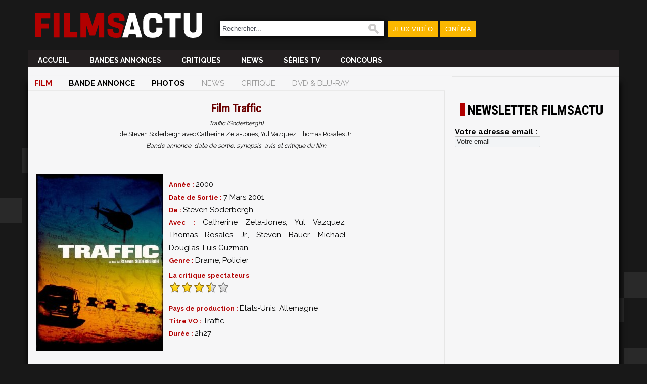

--- FILE ---
content_type: text/html; charset=utf-8
request_url: https://cinema.jeuxactu.com/film-traffic-33124.htm
body_size: 8859
content:
<!DOCTYPE html>
      <!--[if lte IE 6]><html class="ie6" xml:lang="fr" xmlns="http://www.w3.org/1999/xhtml"><![endif]-->
    <!--[if IE 7]><html class="ie7" xml:lang="fr" xmlns="http://www.w3.org/1999/xhtml"><![endif]-->  
    <!--[if IE 8]><html class="ie8" xml:lang="fr" xmlns="http://www.w3.org/1999/xhtml"><![endif]-->
    <!--[if gte IE 9]><!--><html xmlns="http://www.w3.org/1999/xhtml" xml:lang="fr" lang="fr"><!--<![endif]-->  
    <head>
  <title>Traffic (Soderbergh)</title>

  <meta http-equiv="Content-Type" content="text/html;charset=utf-8">
      <meta name="robots" content="index, follow">
      


        <meta name="twitter:site" content="@FilmsActu">
      <meta name="description" content="Le film Traffic  de Steven Soderbergh  avec Catherine Zeta-Jones, Yul Vazquez, Thomas Rosales Jr..
Bande annonce, séances, date de sortie et critique du film Traffic (Soderbergh)">
      <meta name="keywords" content="Traffic, , Traffic, Traffic (Soderbergh), film, cinéma, bande annonce, infos, date, sortie, vidéo, critique, synopsis, actualité.">
      <meta property="og:title" content="Traffic">
      <meta name="twitter:title" content="Traffic">
      
            <link rel="canonical" href="https://cinema.jeuxactu.com/film-traffic-33124.htm">
      <meta property="og:url" content="https://cinema.jeuxactu.com/film-traffic-33124.htm">
            
            
            
      <meta property="og:site_name" content="FilmsActu">
      <meta property="og:locale" content="fr_FR">
      
            <meta property="og:image" content="https://img.filmsactu.net/images/logo_new_large.png">
      <meta name="twitter:card" content="summary_large_image">
      <meta name="twitter:image" content="https://img.filmsactu.net/images/logo_new_large.png">

                      <meta property="og:description" content="Le film Traffic  de Steven Soderbergh  avec Catherine Zeta-Jones, Yul Vazquez, Thomas Rosales Jr..
Bande annonce, séances, date de sortie et critique du film Traffic (Soderbergh)">
          <meta name="twitter:description" content="Le film Traffic  de Steven Soderbergh  avec Catherine Zeta-Jones, Yul Vazquez, Thomas Rosales Jr..
Bande annonce, séances, date de sortie et critique du film Traffic (Soderbergh)">
            
            
            	 <script type="text/javascript" src="https://img.filmsactu.net/js/prototype.js?v=1.7.3"></script>
         <script type="text/javascript" src="https://img.filmsactu.net/js/big-test.js?v=20190814"></script>
           <link rel="search" type="application/opensearchdescription+xml" href="opensearch.xml" title="FilmsActu">
     <link href='https://plus.google.com/112229806878576651238/' rel="publisher">
     <link href="https://fonts.googleapis.com/css2?family=Oswald:wght@400;500;600;700&family=Raleway:wght@300;400;500;600;700;900&family=Roboto+Condensed:wght@400;700&display=swap" rel="stylesheet"> 	  	   
      <!--[if IE 7]>
       <style type="text/css">
         #search input { width: 660px; }
       </style>
      <![endif]-->
      <!--[if (gte IE 6)|(lt IE 9)]>
       <script src="//ie7-js.googlecode.com/svn/version/2.1(beta4)/IE9.js"></script>
      <![endif]--> 	   
       <meta id="viewport" name="viewport" content="width=device-width; initial-scale=1.0; maximum-scale=1.0; user-scalable=0;"><link rel="stylesheet" href="https://img.filmsactu.net/themes/default/styles.css?v=20220602" type="text/css"><script type="text/javascript">window.google_analytics_uacct = "UA-598873-5";</script>        <script>
    (function(w,W,d,s,l,i,t,r) {
        var R = function(){
            try{
                if (t[W][r]) return true;
                t[W][r] = true;
            } catch(e){
                if (w[r]) return true;
                w[r] = true;
            }
        }
        if (R()) {return;}
        w[l] = w[l] || [];w[l].push({'gtm.start': new Date().getTime(),event: 'gtm.js'});var f = d.getElementsByTagName(s)[0],j = d.createElement(s),dl = l != 'dataLayer' ? '&l=' + l : '';j.async = true;j.src = 'https://www.googletagmanager.com/gtm.js?id=' + i + dl;f.parentNode.insertBefore(j, f);})(window,'window',document,'script','dataLayer','GTM-WG3SK3P',top,'adTagLoaded');
        </script><link rel="alternate" type="application/atom+xml" title="Toute l'actualit&eacute; FilmsActu" href="/filmsactu-news.rss" /><link rel="alternate" type="application/atom+xml" title="News Cin&eacute;ma" href="/cinema.rss" /><link rel="alternate" type="application/atom+xml" title="News DVD" href="/dvd.rss" /><link rel="alternate" type="application/atom+xml" title="News DVD & Blu-Ray" href="/hd.rss" /><link rel="alternate" type="application/atom+xml" title="News S&eacute;ries TV" href="/seriestv.rss" /><link rel="alternate" type="application/atom+xml" title="Critique Cin&eacute;ma" href="/critiques-cine.rss" /><link rel="alternate" type="application/atom+xml" title="Jeux concours" href="/concours.rss" /><link rel="alternate" type="application/atom+xml" title="Les jeux concours du portail JeuxActu" href="https://www.jeuxactu.com/rss/concours-portail.rss" />	   <script type="text/javascript">
	    // Function Facebook
	    (function(d, s, id) {
		var js, fjs = d.getElementsByTagName(s)[0];
		if (d.getElementById(id)) return;
		js = d.createElement(s); js.id = id;
		js.async=true;
		js.src = "//connect.facebook.net/fr_FR/all.js#xfbml=1&appId=200563506790323";
		fjs.parentNode.insertBefore(js, fjs);
	    }(document, 'script', 'facebook-jssdk'));
	   </script>
         
   <link rel="icon" type="image/ico" href="https://img.filmsactu.net/images/favicon.svg"> 
   <link rel="apple-touch-icon" href="https://img.filmsactu.net/images/site/fa_appletouch.png">
</head>
<body class="bgglobal">
<div id="interstitiel_ad"></div><div id="body">
    <div id="site">
     <div id="pheader" class="h1 center tcenter">
       <img src="https://img.filmsactu.net/images/pix.gif" alt="bande annonce" class="logo absmiddle" />FilmsActu.com
     </div>
     <div id="chapeau">
  <div id="top">
    <div class="fleft">
      <a href="/"><img src="https://img.filmsactu.net/images/site/logo.svg" alt="Filmsactu" class="center main-logo"></a>
    </div>
    <div class="fright hide-bigscreen relative">
	<img src="https://img.filmsactu.net/images/site/menu_mobile.png?v=2" class="img-menu-mobile pointer" alt="menu">
	<div id="menu-mobile" style="display:none;">
	    <ul>
		<li><a href="/news-cinema.htm">News Ciné</a></li>
		<li><a href="/news-series-tv.htm">News Séries tv</a></li>
		<li><a href="/sorties-cinema.htm">Sorties ciné</a></li>
		<li><a href="/critiques-cinema.htm">Critiques</a></li>
		<li><a href="/jeux-concours.htm">Concours</a></li>    
		<li><a href="/recherche.htm">🔎 Rechercher</a></li>    		
	    </ul>
    </div>

    </div>
    <div class="fleft hide-mobile">
    <form id="search" action="https://cinema.jeuxactu.com/recherche.htm" method="get">
      <p>
		<input type="text" name="q" id="q" value="Rechercher..." title="Rechercher..." onblur="eblur(this);" onfocus="efocus(this);" />
		<img src="https://img.filmsactu.net/images/pix.gif" alt="Rechercher" onclick="$('search').submit()"/>
   		      </p>
    </form>
    </div>
    <div class="fleft contain-chapeau hide-mobile">
    <ul>
       <li id="bt_chapeau_ja"><a href="https://www.jeuxactu.com">Jeux Vidéo</a></li>
<!--       <li id="bt_chapeau_mm"><a href="https://musique.jeuxactu.com" onmouseover="Chapeau.Over(this, 'mm');" onmouseout="Chapeau.Out(event);">Musique</a></li> -->
       <li id="bt_chapeau_fa"><a href="https://cinema.jeuxactu.com" >Cinéma</a></li>
    </ul>
    </div>
    <br class="clear" />
  </div>
  <div id="chapeau-les-sites"></div>
</div>
     <div id="menu">
            <div id="content_menu" class="relative">
     <!-- <div class="absolute" style="top:-20px;left:-25px">
        <a href="/">
          <img src="< ?php echo IMG_SRV; ?>images/logo.png?v=3" alt="" />
        </a>
    </div> -->
    <div class="fleft"><a href="/"><img src="https://img.filmsactu.net/images/site/logo.svg" alt="Filmsactu" class="sticky-logo"></a></div>
      <ul class="fleft" style="" id="famenu"> <!-- margin-left:10px 100px -->
        <li class="">
              <a href="/" title="FilmsActu infos cin&eacute;, DVD, S&eacute;ries TV...">
              Accueil              </a>
                  </li><li class="">
              <a href="/bande-annonce.htm" title="Les derni&egrave;res bandes annonces cin&eacute;ma">
              Bandes annonces              </a>
                  </li><li class="">
              <a href="/critiques-cinema.htm" title="Les derni&egrave;res critiques cin&eacute;ma">
              Critiques              </a>
                  </li><li class="">
              <a href="/news-cinema.htm" title="Les derni&egrave;res news cin&eacute;ma">
              News              </a>
                  </li><li class="">
              <a href="/news-series-tv.htm" title="Les derni&egrave;rs infos sur vos S&eacute;ries TV">
              S&eacute;ries TV              </a>
                  </li><li class="">
              <a href="/jeux-concours.htm" title="Les Concours">
              Concours              </a>
                  </li>        
      </ul>
     
      <div class="content_blingthis"><br class="clear" /></div>      <br class="clear" />
    </div>
          <br class="clear hidden"/> 
   
      <div class="">
        <div class="padding5t" id="div-ban" style="">
           <div id="header_ad"></div>        </div>  
<!--        <div class="fright" style="width:230px;">
           <div class="userconnect padding5" style="height:70px;" id="myaccount">
              <div id="myaccount_load" class="tcenter">
                <img src="https://img.filmsactu.net/images/loading2.gif" alt="" class="absmiddle" /> <b>Chargement en cours...</b>
              </div>
              <div class="fleft tcenter" id="myaccount_logme" style="display:none;">
              <div id="iflogin">
                  <form id="flogins" action="/users-login.htm" method="post">
                   <input type="hidden" name="r" value="https://cinema.jeuxactu.com/film-traffic-33124.htm" />
                   <input type="text" class="chps" name="login" placeholder="Votre identifiant" /> 
                   <input type="password" class="chps"  name="pass" value="" placeholder="Mot de passe" style="width: 108px;" /> <input type="submit" value="OK" class="button" />
                  </form>
               </div>
               <a href="/users-creer_compte.htm" class="bt" target="_parent">Inscrivez-vous</a>
              </div>
            </div>
            <script type="text/javascript">
              MyAccount.GetInfos();
            </script>
      </div>
      -->
        <br class="clear" />
      </div>
    </div> 
    <div id="main" class="center"><div id="fb-root"></div><div id="left_content">
  <div class="fiche_menu">
  <ul class="onglets_menu">
        <li class="sel">
              <a href="film-traffic-33124.htm" title="Film Traffic">Film</a>
          </li>
        <li>
              <a href="videos-film-traffic-33124.htm" title="Bande annonce Traffic">Bande annonce</a>
          </li>
        <li>
              <a href="images-film-traffic-33124-page-1.htm" title="Photos Traffic">Photos</a>
          </li>
        <li>
              <span>News</span>
          </li>
        <li>
              <span>Critique</span>
          </li>
        <li>
              <span>Dvd & Blu-Ray</span>
          </li>
       <li class="hidden"><br class="clear" /></li>
  </ul>
</div>
  <div id="content" class="borderr">
    <div itemscope itemtype="http://schema.org/Movie">
      <div class="text">
        <h1 class="tcenter">Film <span itemprop="name">Traffic</span></h1>

  		<div class="small"><div class="small" style="text-align: center;"><em>Traffic (Soderbergh)</em><br /> de Steven Soderbergh  avec Catherine Zeta-Jones, Yul Vazquez, Thomas Rosales Jr.<br /><em>Bande annonce, date de sortie, synopsis, avis et critique du film</em></div></div><br /><br />   
        <div class="info_fiche">
            <div class="fleft padding10d">
                               <a data-gallery="iBox" title="Traffic" href="https://img.filmsactu.net/datas/films/t/r/traffic/xl/46f896f4733c7.jpg">
                    <img itemprop="image" src="https://img.filmsactu.net/datas/films/t/r/traffic/xl/vm/4933ed91264b1.jpg"  alt="Traffic" title="Traffic" class="border">
                 </a>
                             </div>
            <div style="width: 350px;" class="fleft">
               <div class='fichesBlingthis'></div>
            
              <span><span class="title cdefault"> Année : </span>2000</span><br />              <span><span class="title cdefault"> Date de Sortie : </span><span content="983919600" itemprop="datePublished">7 Mars 2001</span></span><br />                              <span><span class="title cdefault"> De : </span>
                <span itemprop="director" itemscope itemtype="http://schema.org/People" style="padding-right:3px;text-align: left;">
                                          <a href="/personne-steven-soderbergh-44869.htm" title="Steven Soderbergh"><span itemprop="name" >Steven Soderbergh</span></a>                     <meta itemprop="url" content="https://cinema.jeuxactu.com/personne-steven-soderbergh-44869.htm" />
                                                            <meta itemprop="description" content="Réalisateur Steven Soderbergh" />
                   </span>
                   </span>
                <br />
                              <span><span class="title cdefault"> Avec : </span>
                                  <span itemprop="actors" itemscope itemtype="http://schema.org/People" style="text-align: left;">
                                          <a href="/personne-catherine-zeta-jones-4535.htm" title="Catherine Zeta-Jones"><span itemprop="name">Catherine Zeta-Jones</span></a>,                      <meta itemprop="url" content="https://cinema.jeuxactu.com/personne-catherine-zeta-jones-4535.htm">
                      <meta itemprop="image" content="https://img.filmsactu.net/images/empty-v.gif" />
                      <meta itemprop="description" content="Acteur Catherine Zeta-Jones" />
                                      </span>
                                    <span itemprop="actors" itemscope itemtype="http://schema.org/People" style="text-align: left;">
                                          <a href="/personne-yul-vazquez-64897.htm" title="Yul Vazquez"><span itemprop="name">Yul Vazquez</span></a>,                      <meta itemprop="url" content="https://cinema.jeuxactu.com/personne-yul-vazquez-64897.htm">
                      <meta itemprop="image" content="https://img.filmsactu.net/images/empty-v.gif" />
                      <meta itemprop="description" content="Acteur Yul Vazquez" />
                                      </span>
                                    <span itemprop="actors" itemscope itemtype="http://schema.org/People" style="text-align: left;">
                                          <a href="/personne-thomas-rosales-jr-61414.htm" title="Thomas Rosales Jr."><span itemprop="name">Thomas Rosales Jr.</span></a>,                      <meta itemprop="url" content="https://cinema.jeuxactu.com/personne-thomas-rosales-jr-61414.htm">
                      <meta itemprop="image" content="https://img.filmsactu.net/images/empty-v.gif" />
                      <meta itemprop="description" content="Acteur Thomas Rosales Jr." />
                                      </span>
                                    <span itemprop="actors" itemscope itemtype="http://schema.org/People" style="text-align: left;">
                                          <a href="/personne-steven-bauer-44847.htm" title="Steven Bauer"><span itemprop="name">Steven Bauer</span></a>,                      <meta itemprop="url" content="https://cinema.jeuxactu.com/personne-steven-bauer-44847.htm">
                      <meta itemprop="image" content="https://img.filmsactu.net/images/empty-v.gif" />
                      <meta itemprop="description" content="Acteur Steven Bauer" />
                                      </span>
                                    <span itemprop="actors" itemscope itemtype="http://schema.org/People" style="text-align: left;">
                                          <a href="/personne-michael-douglas-33136.htm" title="Michael Douglas"><span itemprop="name">Michael Douglas</span></a>,                      <meta itemprop="url" content="https://cinema.jeuxactu.com/personne-michael-douglas-33136.htm">
                      <meta itemprop="image" content="https://img.filmsactu.net/images/empty-v.gif" />
                      <meta itemprop="description" content="Acteur Michael Douglas" />
                                      </span>
                                    <span itemprop="actors" itemscope itemtype="http://schema.org/People" style="text-align: left;">
                                          <a href="/personne-luis-guzman-29629.htm" title="Luis Guzman"><span itemprop="name">Luis Guzman</span></a>,                      <meta itemprop="url" content="https://cinema.jeuxactu.com/personne-luis-guzman-29629.htm">
                      <meta itemprop="image" content="https://img.filmsactu.net/images/empty-v.gif" />
                      <meta itemprop="description" content="Acteur Luis Guzman" />
                                      </span>
                  ...                  <span class="hidden"itemprop="actors" itemscope itemtype="http://schema.org/People" style="text-align: left;">
                                          <a href="/personne-don-cheadle-11383.htm" title="Don Cheadle"><span itemprop="name">Don Cheadle</span></a>,                      <meta itemprop="url" content="https://cinema.jeuxactu.com/personne-don-cheadle-11383.htm">
                      <meta itemprop="image" content="https://img.filmsactu.net/images/empty-v.gif" />
                      <meta itemprop="description" content="Acteur Don Cheadle" />
                                      </span>
                                    <span class="hidden"itemprop="actors" itemscope itemtype="http://schema.org/People" style="text-align: left;">
                                          <a href="/personne-dennis-quaid-10748.htm" title="Dennis Quaid"><span itemprop="name">Dennis Quaid</span></a>,                      <meta itemprop="url" content="https://cinema.jeuxactu.com/personne-dennis-quaid-10748.htm">
                      <meta itemprop="image" content="https://img.filmsactu.net/images/empty-v.gif" />
                      <meta itemprop="description" content="Acteur Dennis Quaid" />
                                      </span>
                                    <span class="hidden"itemprop="actors" itemscope itemtype="http://schema.org/People" style="text-align: left;">
                                          <a href="/personne-benicio-del-toro-5133.htm" title="Benicio Del Toro"><span itemprop="name">Benicio Del Toro</span></a>,                      <meta itemprop="url" content="https://cinema.jeuxactu.com/personne-benicio-del-toro-5133.htm">
                      <meta itemprop="image" content="https://img.filmsactu.net/images/empty-v.gif" />
                      <meta itemprop="description" content="Acteur Benicio Del Toro" />
                                      </span>
                                    <span class="hidden"itemprop="actors" itemscope itemtype="http://schema.org/People" style="text-align: left;">
                                          <a href="/personne-topher-grace-65911.htm" title="Topher Grace"><span itemprop="name">Topher Grace</span></a>,                      <meta itemprop="url" content="https://cinema.jeuxactu.com/personne-topher-grace-65911.htm">
                      <meta itemprop="image" content="https://img.filmsactu.net/images/empty-v.gif" />
                      <meta itemprop="description" content="Acteur Topher Grace" />
                                      </span>
                                    <span class="hidden"itemprop="actors" itemscope itemtype="http://schema.org/People" style="text-align: left;">
                                          <a href="/personne-beau-holden-55595.htm" title="Beau Holden"><span itemprop="name">Beau Holden</span></a>,                      <meta itemprop="url" content="https://cinema.jeuxactu.com/personne-beau-holden-55595.htm">
                      <meta itemprop="image" content="https://img.filmsactu.net/images/empty-v.gif" />
                      <meta itemprop="description" content="Acteur Beau Holden" />
                                      </span>
                                    <span class="hidden"itemprop="actors" itemscope itemtype="http://schema.org/People" style="text-align: left;">
                                          <a href="/personne-enrique-murciano-57258.htm" title="Enrique Murciano"><span itemprop="name">Enrique Murciano</span></a>,                      <meta itemprop="url" content="https://cinema.jeuxactu.com/personne-enrique-murciano-57258.htm">
                      <meta itemprop="image" content="https://img.filmsactu.net/images/empty-v.gif" />
                      <meta itemprop="description" content="Acteur Enrique Murciano" />
                                      </span>
                                    <span class="hidden"itemprop="actors" itemscope itemtype="http://schema.org/People" style="text-align: left;">
                                          <a href="/personne-david-jensen-10291.htm" title="David Jensen"><span itemprop="name">David Jensen</span></a>                      <meta itemprop="url" content="https://cinema.jeuxactu.com/personne-david-jensen-10291.htm">
                      <meta itemprop="image" content="https://img.filmsactu.net/images/empty-v.gif" />
                      <meta itemprop="description" content="Acteur David Jensen" />
                                      </span>
                   </span><br />
                              <span><span class="title cdefault"> Genre : </span>
                <a href="films-drames.htm" title="Tous les films Drame"><span itemprop="genre">Drame</span></a>, <a href="films-thriller.htm" title="Tous les films Policier"><span itemprop="genre">Policier</span></a>       
                </span><br />
                                <div style="width:170px" class="padding5h padding10b fleft">
                    <span class="title cdefault"> La critique spectateurs </span><br />
                    <span class="title" id="note_internautes">
                      <span class="title2">7</span>/10
                    </span>
                    <script type="text/javascript">Note.Make('note_internautes', 10, 7, 24);</script>
                  </div>
                  <br />
                <br class="clear "/>              
              <span><span class="title cdefault"> Pays de production : </span>&Eacute;tats-Unis, Allemagne</span><br />                            <span><span class="title cdefault"> Titre VO : </span>Traffic</span><br />                            <span><span class="title cdefault"> Durée : </span><span content="PT2H27M" itemprop="duration">2h27</span><br />            
            </div>
           <br class="clear" />
        </div>
    </div>
    <br />
            <div class="deg_top">Synopsis du film Traffic </div>
  		<div class="text liste_elt">
          <div itemprop="description"><h4>Le Pr&eacute;sident des &Eacute;tats-Unis nomme un juge de la Cour Supr&ecirc;me de l'Ohio, Robert Wakefiel, &agrave; la t&ecirc;te de la lutte antidrogue. Cependant, ce conservateur d&eacute;couvre que sa propre fille, Caroline, est toxicomane.<br /> A San Diego, Helena Ayala m&egrave;ne une vie paisible avec son riche mari Carlos. Mais celui-ci est arr&ecirc;t&eacute;, accus&eacute; d'&ecirc;tre un puissant ca&iuml;d de la r&eacute;gion. Du jour au lendemain, Helena se retrouve sans le sou. La seule fa&ccedil;on d'assurer l'avenir de l'enfant qu'elle porte en elle, c'est d'&eacute;couler &agrave; son tour le stock de poudre blanche. Les agents infiltr&eacute;s de la Drug Enforcement Administration, Montel Gordon et Ray Castro, appr&eacute;hendent le trafiquant Eduardo Ruiz, un subalterne de Carlos qui promet de t&eacute;moigner contre lui &agrave; la Cour. Les deux officiers sont charg&eacute;s de sa protection. Au Mexique, le policier Javier Rodriguez travaille sous les ordres du g&eacute;n&eacute;ral Salaza. Confront&eacute; &agrave; la tentation de l'argent, Javier r&eacute;siste, mais la corruption le conduit &agrave; une situation intenable.</h4><br /></div>
           		</div>
            <!--googleoff: all-->
      <div class="deg_top">Vidéo du film</div>
      <div class="text liste_elt">
        <div id="moviefa">
           <iframe class="fmovieplayer" width="630" height="472" scrolling="no" src="https://cinema.jeuxactu.com/iframe-1482.htm" style="border:0px;overflow:hidden" allowfullscreen webkitallowfullscreen mozallowfullscreen allowfullscreen itemprop="video" itemscope itemtype="http://schema.org/VideoObject"><meta itemprop="width" content="630" />
                      <meta itemprop="height" content="472" />
                      <meta itemprop="thumbnail" content="https://img.filmsactu.net/datas/films/t/r/traffic/vv/traffic-videos-5236fc1d8d10a.jpg" /><meta itemprop="videoQuality" content="480p" /><meta itemprop="embedUrl" content="https://cinema.jeuxactu.com/iframe-1482.htm" /><meta itemprop="description" content=""/><meta itemprop="duration" content="P0H01M39S" /><meta itemprop="contentSize" content="10,61" /><span itemprop="about" itemscope itemtype="http://schema.org/Movie">
                           <meta itemprop="url" content="https://cinema.jeuxactu.com//film-traffic-33124.htm" />
                           <meta itemprop="name" content="Traffic" />
                           <meta itemprop="image" content="https://img.filmsactu.net/datas/films/t/r/traffic/v/4706a9cae131c.jpg" /></span>
                           </iframe>        </div>
      </div>
      <!--googleon: all-->
           </div> <!-- text -->
  </div><!-- content -->
  <div class="borderr">
    <div>
    <div class="bordert">
    <div class="deg_top">Vid&eacute;os</div>
    <div class="liste_elt">
     <div id="content_fiche_10" class="fiches_fichesliee">
            <div class="fleft cols2" style="vertical-align:top;" > 
        <div class="padding15 small_fiche">
   <a href="/video-bande-annonce-bande-annonce-traffic-1482.htm" title="Bande-Annonce Traffic" class="block relative">
      <span class="block relative">
        <img class="movies imgzoom" src="https://img.filmsactu.net/datas/films/t/r/traffic/vnc/traffic-videos-5236fc1d85dcb.jpg" alt="Bande-Annonce Traffic" title="Bande-Annonce Traffic"/>  
        <span class="buttonPlay">►</span>
      </span>
      <span class="title block">
        Bande-Annonce Traffic      </span>
       
    </a> 
</div>      </div>
           <br class="clear" />
            </div>
      </div>
     </div> <!-- End class="bordert" -->
     <br />
        </div> <!-- End class="borderr" -->
     <div>
    <div class="bordert">
    <div class="deg_top">Acteurs et personnalités</div>
    <div class="liste_elt">
     <div id="content_fiche_3" class="fiches_fichesliee">
            <div class="fleft cols3" style="vertical-align:top;" > 
        <div class="padding15 small_fiche">
   <a href="/personne-steven-soderbergh-44869.htm" title="Steven Soderbergh" class="block">
     <span class="block vertical">
         <img class="imgzoom  ivertical" style="margin-right:5px;" src="https://img.filmsactu.net/images/empty-vm.gif" alt="Steven Soderbergh" title="Steven Soderbergh" />  
      </span>
              <span class="title block">
          Steven Soderbergh        </span>
            </a> 
    </div>      </div>
            <div class="fleft cols3" style="vertical-align:top;" > 
        <div class="padding15 small_fiche">
   <a href="/personne-catherine-zeta-jones-4535.htm" title="Catherine Zeta-Jones" class="block">
     <span class="block vertical">
         <img class="imgzoom  ivertical" style="margin-right:5px;" src="https://img.filmsactu.net/images/empty-vm.gif" alt="Catherine Zeta-Jones" title="Catherine Zeta-Jones" />  
      </span>
              <span class="title block">
          Catherine Zeta-Jones        </span>
            </a> 
    </div>      </div>
            <div class="fleft cols3" style="vertical-align:top;" > 
        <div class="padding15 small_fiche">
   <a href="/personne-yul-vazquez-64897.htm" title="Yul Vazquez" class="block">
     <span class="block vertical">
         <img class="imgzoom  ivertical" style="margin-right:5px;" src="https://img.filmsactu.net/images/empty-vm.gif" alt="Yul Vazquez" title="Yul Vazquez" />  
      </span>
              <span class="title block">
          Yul Vazquez        </span>
            </a> 
    </div>      </div>
           <br class="clear" />
            </div>
      </div>
     </div> <!-- End class="bordert" -->
     <br />
        </div> <!-- End class="borderr" -->
        <input type="button" name="plus" class="button2" id="bt_plus_3_p1" value="Plus de résultats" onclick="Fiches.GetFichesLiees('33124', '1', '3', '2', 'bt_plus_3_p1');"/>
     	   	     
 </div>
</div><!-- #content -->

<div id="right_content">
  <div class="bordert">
  <div class="pbs">
    <div id="atf_rectangle_ad"></div>  </div>
</div>

<div class="bordert">
  <div class="pbs">
    <div id="mtf_rectangle_ad"></div>  </div>
</div><div class="">
<div class="deg_top bordert">Newsletter FilmsActu</div>
<div class="padding5">
<form id="finscnl" action="newsletter-inscription.ajax" onsubmit="return NLinsc(this);">
<label for="finscnl_email">Votre adresse email : </label><input name="email" value="Votre email" title="Votre email" onfocus="efocus(this); cssShow('nl_opt', true);" onblur="eblur(this);" size="19" id="finscnl_email" /><br />
<div id="nl_opt" style="display: none;">
<div class="padding5"><input type="checkbox" class="checkbox" name="id[]" value="1" id="nlid1" /> <label for="nlid1">La quotidienne</label></div>
<div class="padding5"><input type="checkbox" class="checkbox" name="id[]" value="2" id="nlid2" /> <label for="nlid2">L&rsquo;hebdomadaire</label></div>
<label for="rcode408960" title="014390">Code de sécurité <img src="https://img.filmsactu.net/images/pix.gif" style="background-image:url('/captcha-408960.png');" alt="" title="Code de v&eacute;rification" class="captcha" /></label><input type="hidden" name="rval" value="408960" /> <input type="text" name="vcode" size="6" maxlength="6" id="rcode408960" autocomplete="off" /><div class="tcenter"><input type="submit" class="button" value="S'inscrire" /></div>

</div>
</form>
</div>
<div id="fnl_msg" class="padding10" style="display: none;"></div>
</div>
<p class="vspace"></p> <p class="vspace"></p><div class="bordert">
  <div class="pbs">
    <div id="btf_rectangle_ad"></div>  </div>
</div></div><!-- /colone de droite -->
<!--
<script type="text/javascript">
  Bpush.Init(5, 1); //time, duration slide
</script>
-->
<p class="clear vspace"></p>
 
    </div><!-- div main  -->
    <div id="footer_ad"></div>    <div class="fleft"><img src="https://img.filmsactu.net/images/site/webedia.png" class="padding10"/></div>
    <div id="footer" class="center padding10">
	<a href="https://www.jeuxactu.com/page/mentions-legales.htm">Mentions légales</a> |
	<!--	<a href="/page-partenaires.htm">Partenaires</a> / -->
	<a href="https://www.jeuxactu.com/page/conditions-generales.htm">CGU</a> |	
	<a href="https://www.jeuxactu.com/page/cgv.htm">CGV</a> |
	<a href="https://www.jeuxactu.com/page/politique-protection-donnees-personnelles.htm">Politique données personnelles</a> |
       <a href="https://www.jeuxactu.com/page/cookies.htm">Cookies</a> |
<!--       <a href="/page-cnil.htm">CNIL</a> / -->
       <a href="javascript:Didomi.notice.show();">Préférence cookies</a> |
       <a href="https://www.jeuxactu.com/page/contact.htm">Contact</a> 
<!--       <br><br>										       
       <a href="https://www.facebook.com/Filmsactu" title="FilmsActu sur Facebook"><img src="https://img.filmsactu.net/images/pix.gif" class="ico_facebook absmiddle" alt="" /></a> |
       <a href="/rss.htm"><img src="https://img.filmsactu.net/images/pix.gif" class="ico_rss absmiddle" alt="" /></a> |
       <a href="https://www.youtube.com/user/FilmsActuTrailers" class="tblank" title="FilmsActu sur Youtube"><img src="https://img.filmsactu.net/images/pix.gif" class="ico_youtube absmiddle" alt="" /></a> |
       -->
       <!--         <a href="https://twitter.com/FilmsActu" title="Follow us on Twitter !!"><img src="https://img.filmsactu.net/images/pix.gif" class="ico_twitter absmiddle" alt="" /></a> -->
               </div>
    </div> <!-- div site  -->   <div class="noprint" id="noprint"><div id="tail">

 <div>
            <br class="clear" />
    </div>
</div>
    
    <div id="tailtxt">
      <div class="padding15">
      <p class="small" style="text-align: center;"> <span>© 2007-2026 Filmsactu .com. Tous droits réservés. Reproduction interdite sans autorisation. </span></p><h5 class="small" style="text-align: center;" align="center"><span>Réalisation Vitalyn</span></h5><p class="small" style="text-align: center;" align="center"><span>Filmsactu</span>.com est édité par Mixicom, société du groupe <a href="http://www.webedia.fr/" target="_blank">Webedia</a>.</p>     </div>
    </div>
  </div>
        <script type="text/javascript">
    !function(){"use strict";function e(e){var t=!(arguments.length>1&&void 0!==arguments[1])||arguments[1],c=document.createElement("script");c.src=e,t?c.type="module":(c.async=!0,c.type="text/javascript",c.setAttribute("nomodule",""));var n=document.getElementsByTagName("script")[0];n.parentNode.insertBefore(c,n)}!function(t,c){!function(t,c,n){var a,o,r;n.accountId=c,null!==(a=t.marfeel)&&void 0!==a||(t.marfeel={}),null!==(o=(r=t.marfeel).cmd)&&void 0!==o||(r.cmd=[]),t.marfeel.config=n;var i="https://sdk.mrf.io/statics";e("".concat(i,"/marfeel-sdk.js?id=").concat(c),!0),e("".concat(i,"/marfeel-sdk.es5.js?id=").concat(c),!1)}(t,c,arguments.length>2&&void 0!==arguments[2]?arguments[2]:{})}(window,2097,{} /*config*/)}();
    </script>
<script>
   (function(i,s,o,g,r,a,m){i['GoogleAnalyticsObject']=r;i[r]=i[r]||function(){
       (i[r].q=i[r].q||[]).push(arguments)},i[r].l=1*new Date();a=s.createElement(o),
			    m=s.getElementsByTagName(o)[0];a.async=1;a.src=g;m.parentNode.insertBefore(a,m)
   })(window,document,'script','//www.google-analytics.com/analytics.js','ga');

 ga('create', 'UA-598873-5', 'auto');
 ga('create', 'UA-598873-3', 'auto', 'p');

 ga('send', 'pageview');
 ga('p.send', 'pageview');

</script>
  
  
	  <script>
       window._taboola = window._taboola || [];
      _taboola.push({flush:true});
      </script>
      <!-- Mediametrie Tag -->
    <script type="text/javascript">
      function _eStat_Whap_loaded_func(){ 
        eStatWhap.serial("800000207013"); 
        eStatWhap.send(); 
      } 
    
      (function() { 
        var myscript = document.createElement('script'); 
        myscript.src = "//w.estat.com/js/whap.js"; 
        myscript.setAttribute('async', 'true'); 
        var s = document.getElementsByTagName('script')[0]; 
        s.parentNode.insertBefore(myscript, s); 
      })(); 
     </script>
      </div> <!-- div id=body -->
  <script type="text/javascript">
      /* Load remote Batch SDK JavaScript code */
(function(b,a,t,c,h,e,r){h='batchSDK';b[h]=b[h]||function() {
    (b[h].q=b[h].q||[]).push(arguments)};e=a.createElement(t),r=a.getElementsByTagName(t)[0];
    e.async=1;e.src=c;r.parentNode.insertBefore(e,r);})(window,document,'script','https://via.batch.com/v3/bootstrap.min.js');

/* Initiate Batch SDK opt-in UI configuration (native prompt) */
var batchSDKUIConfig = {
    native: {}
};

/* Use a specific configuration for Firefox and Safari browsers (custom prompt) */
if (navigator.userAgent.indexOf("Firefox") !== -1 || (navigator.userAgent.indexOf("Safari") !== -1 &&
navigator.userAgent.indexOf("Chrome") === -1)) {
    batchSDKUIConfig = {
        alert: {
          
        }
    }
}

/* Finalize the Batch SDK setup */
batchSDK('setup', {
    apiKey: '82C11CF99D58473AA440F174A9F98CCA',
    subdomain: 'jeuxactu0',
    authKey: '2.naVROyJYB/J/gNuTuUgCoe7zB5cEcyr+os1XDM9qYJU=',
    vapidPublicKey: 'BD9SK/2HxA5yfJSIVjvV7QoaRlx0ZKPd7FKaKUs9X8RqhILl+3kf6KOD0/jEhfRxnNMFmJkwYg7bxF3jv9YbCGI=',
    ui: batchSDKUIConfig,
    
    
    safari: {
          'https://cinema.jeuxactu.com': 'web.com.filmsactu.safari', 
    }
});
</script>
</body>
</html>


--- FILE ---
content_type: text/html; charset=utf-8
request_url: https://cinema.jeuxactu.com/iframe-1482.htm
body_size: 2779
content:
<!DOCTYPE html>
      <!--[if lte IE 6]><html class="ie6" xml:lang="fr" xmlns="http://www.w3.org/1999/xhtml"><![endif]-->
    <!--[if IE 7]><html class="ie7" xml:lang="fr" xmlns="http://www.w3.org/1999/xhtml"><![endif]-->  
    <!--[if IE 8]><html class="ie8" xml:lang="fr" xmlns="http://www.w3.org/1999/xhtml"><![endif]-->
    <!--[if gte IE 9]><!--><html xmlns="http://www.w3.org/1999/xhtml" xml:lang="fr" lang="fr"><!--<![endif]-->  
    <head>
  <title>Vidéo Bande-Annonce Traffic</title>

  <meta http-equiv="Content-Type" content="text/html;charset=utf-8">
      <meta name="robots" content="noindex">
      


        <meta name="twitter:site" content="@FilmsActu">
      <meta name="description" content="">
      <meta name="keywords" content="">
      <meta property="og:title" content="Vidéo Bande-Annonce Traffic">
      <meta name="twitter:title" content="Vidéo Bande-Annonce Traffic">
      
            
            
            
      <meta property="og:site_name" content="FilmsActu">
      <meta property="og:locale" content="fr_FR">
      
            <meta property="og:image" content="https://img.filmsactu.net/images/logo_new_large.png">
      <meta name="twitter:card" content="summary_large_image">
      <meta name="twitter:image" content="https://img.filmsactu.net/images/logo_new_large.png">

                      <meta property="og:description" content="">
          <meta name="twitter:description" content="">
            
            
      <script type="text/javascript">window.google_analytics_uacct = "UA-598873-5";</script>        <script>
    (function(w,W,d,s,l,i,t,r) {
        var R = function(){
            try{
                if (t[W][r]) return true;
                t[W][r] = true;
            } catch(e){
                if (w[r]) return true;
                w[r] = true;
            }
        }
        if (R()) {return;}
        w[l] = w[l] || [];w[l].push({'gtm.start': new Date().getTime(),event: 'gtm.js'});var f = d.getElementsByTagName(s)[0],j = d.createElement(s),dl = l != 'dataLayer' ? '&l=' + l : '';j.async = true;j.src = 'https://www.googletagmanager.com/gtm.js?id=' + i + dl;f.parentNode.insertBefore(j, f);})(window,'window',document,'script','dataLayer','GTM-WG3SK3P',top,'adTagLoaded');
        </script>  
   <link rel="icon" type="image/ico" href="https://img.filmsactu.net/images/favicon.svg"> 
   <link rel="apple-touch-icon" href="https://img.filmsactu.net/images/site/fa_appletouch.png">
</head>
<body class="bgglobal">
<div id="body">
<script type="text/javascript" src="https://cinema.jeuxactu.com/js/moviePlayer.js?v=20190814"></script>
<style type="text/css">
html {
  height: 100%;
}
body, #body {
  height: 100%;
  margin: 0;
  padding: 0;
}
div.iframe {
  height: 100%;
  margin: 0;
  padding: 0;
}
.padding10 { padding:0px; }

#fb-root {
  height:0px;
  display:none;
}
</style>
<div style="background-color:white" class="iframe"><div id="jw6p1482"></div>
          	       <script type="text/javascript">
          	           MoviePlayer.Load({"id_player":1482,"ga_datas":{"title":"Bande-Annonce Traffic","id_news":1482,"type":"Bande-Annonce FA"},"img":"https:\/\/img.filmsactu.net\/datas\/films\/t\/r\/traffic\/vv\/traffic-videos-5236fc1d8d10a.jpg","sharing":{"code":"<iframe class=\"fmovieplayer\" width=\"630\" height=\"472\" scrolling=\"no\" src=\"https:\/\/cinema.jeuxactu.com\/embed-1482.htm\" style=\"border:0px;overflow:hidden\" allowfullscreen webkitallowfullscreen mozallowfullscreen allowfullscreen \"><\/iframe>","link":"https:\/\/cinema.jeuxactu.com\/video-bande-annonce-bande-annonce-traffic-1482.htm"},"related":{"file":"https:\/\/cinema.jeuxactu.com\/videos-related-1482.xml","onclick":"play"},"sources":[{"label":"320p","file":"https:\/\/movies.cinema.jeuxactu.com\/\/datas\/movies\/2008\/02\/12\/4a11472777f23.m4v"},{"label":"480p","file":"https:\/\/movies.cinema.jeuxactu.com\/\/datas\/movies\/2008\/02\/12\/47b200a1e2eeb.mov","default":true}]});
          	       </script></div>        <script type="text/javascript">
    !function(){"use strict";function e(e){var t=!(arguments.length>1&&void 0!==arguments[1])||arguments[1],c=document.createElement("script");c.src=e,t?c.type="module":(c.async=!0,c.type="text/javascript",c.setAttribute("nomodule",""));var n=document.getElementsByTagName("script")[0];n.parentNode.insertBefore(c,n)}!function(t,c){!function(t,c,n){var a,o,r;n.accountId=c,null!==(a=t.marfeel)&&void 0!==a||(t.marfeel={}),null!==(o=(r=t.marfeel).cmd)&&void 0!==o||(r.cmd=[]),t.marfeel.config=n;var i="https://sdk.mrf.io/statics";e("".concat(i,"/marfeel-sdk.js?id=").concat(c),!0),e("".concat(i,"/marfeel-sdk.es5.js?id=").concat(c),!1)}(t,c,arguments.length>2&&void 0!==arguments[2]?arguments[2]:{})}(window,2097,{} /*config*/)}();
    </script>
<script>
   (function(i,s,o,g,r,a,m){i['GoogleAnalyticsObject']=r;i[r]=i[r]||function(){
       (i[r].q=i[r].q||[]).push(arguments)},i[r].l=1*new Date();a=s.createElement(o),
			    m=s.getElementsByTagName(o)[0];a.async=1;a.src=g;m.parentNode.insertBefore(a,m)
   })(window,document,'script','//www.google-analytics.com/analytics.js','ga');

 ga('create', 'UA-598873-5', 'auto');
 ga('create', 'UA-598873-3', 'auto', 'p');

 ga('send', 'pageview');
 ga('p.send', 'pageview');

</script>
  
  
	  <script>
       window._taboola = window._taboola || [];
      _taboola.push({flush:true});
      </script>
      <!-- Mediametrie Tag -->
    <script type="text/javascript">
      function _eStat_Whap_loaded_func(){ 
        eStatWhap.serial("800000207013"); 
        eStatWhap.send(); 
      } 
    
      (function() { 
        var myscript = document.createElement('script'); 
        myscript.src = "//w.estat.com/js/whap.js"; 
        myscript.setAttribute('async', 'true'); 
        var s = document.getElementsByTagName('script')[0]; 
        s.parentNode.insertBefore(myscript, s); 
      })(); 
     </script>
      </div> <!-- div id=body -->
  <script type="text/javascript">
      /* Load remote Batch SDK JavaScript code */
(function(b,a,t,c,h,e,r){h='batchSDK';b[h]=b[h]||function() {
    (b[h].q=b[h].q||[]).push(arguments)};e=a.createElement(t),r=a.getElementsByTagName(t)[0];
    e.async=1;e.src=c;r.parentNode.insertBefore(e,r);})(window,document,'script','https://via.batch.com/v3/bootstrap.min.js');

/* Initiate Batch SDK opt-in UI configuration (native prompt) */
var batchSDKUIConfig = {
    native: {}
};

/* Use a specific configuration for Firefox and Safari browsers (custom prompt) */
if (navigator.userAgent.indexOf("Firefox") !== -1 || (navigator.userAgent.indexOf("Safari") !== -1 &&
navigator.userAgent.indexOf("Chrome") === -1)) {
    batchSDKUIConfig = {
        alert: {
          
        }
    }
}

/* Finalize the Batch SDK setup */
batchSDK('setup', {
    apiKey: '82C11CF99D58473AA440F174A9F98CCA',
    subdomain: 'jeuxactu0',
    authKey: '2.naVROyJYB/J/gNuTuUgCoe7zB5cEcyr+os1XDM9qYJU=',
    vapidPublicKey: 'BD9SK/2HxA5yfJSIVjvV7QoaRlx0ZKPd7FKaKUs9X8RqhILl+3kf6KOD0/jEhfRxnNMFmJkwYg7bxF3jv9YbCGI=',
    ui: batchSDKUIConfig,
    
    
    safari: {
          'https://cinema.jeuxactu.com': 'web.com.filmsactu.safari', 
    }
});
</script>
</body>
</html>
